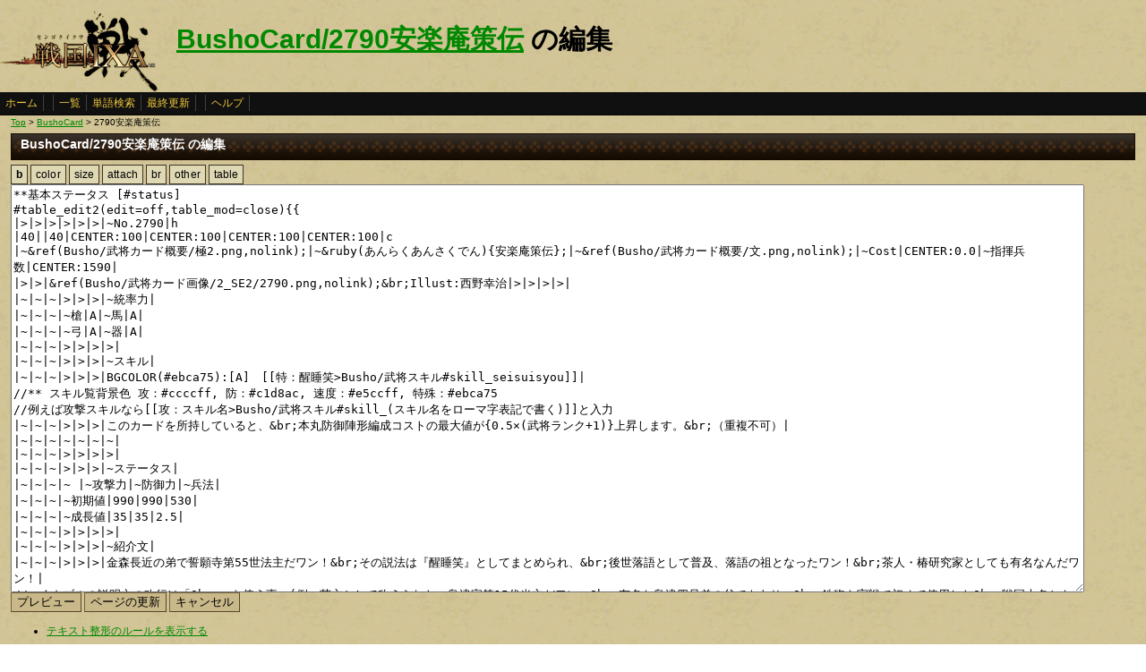

--- FILE ---
content_type: text/html
request_url: https://ixawiki.com/index.php?cmd=edit&page=BushoCard%2F2790%B0%C2%B3%DA%B0%C3%BA%F6%C5%C1&id=status
body_size: 4205
content:
<!DOCTYPE HTML PUBLIC "-//W3C//DTD HTML 4.01 Transitional//EN" "http://www.w3.org/TR/html4/loose.dtd">
<html lang="ja">
<head>
 <meta http-equiv="content-type" content="application/xhtml+xml; charset=EUC-JP" />
 <meta name="robots" content="index,follow" />
<meta description="戦国IXA（戦国イクサ） Wiki ブラウザゲーム">
<meta keywords="戦国IXA,戦国,IXA,sengokuixa,SQUARE,スクウェア,YAHOO,攻略,wiki,裏技,裏ワザ">
<title>BushoCard/2790安楽庵策伝 の編集 - 戦国IXA Wiki</title>
 <link rel="stylesheet" type="text/css" media="screen" href="./css/ixa/pukiwiki.css?20111211">
 <link rel="stylesheet" type="text/css" media="screen" href="./css/common/common.css?20111210">
 <link rel="shortcut icon" href="./image/ixa/favicon.ico" type="image/x-icon">
<script type="text/javascript" src="https://ajax.googleapis.com/ajax/libs/jquery/1.7.0/jquery.min.js"></script>
<script type="text/javascript" src="./js/common/jquery.selection-min.js"></script>
<script type="text/javascript" src="./js/common/edit_assistant1.js"></script>
<script type="text/javascript" src="./js/common/utils.js"></script>
<script type="text/javascript"><!--
scrolltotop.init(540);
//--></script>
<script type="text/javascript">

  var _gaq = _gaq || [];
  _gaq.push(['_setAccount', 'UA-17978830-3']);
  _gaq.push(['_trackPageview']);

  (function() {
    var ga = document.createElement('script'); ga.type = 'text/javascript'; ga.async = true;
    ga.src = ('https:' == document.location.protocol ? 'https://ssl' : 'http://www') + '.google-analytics.com/ga.js';
    var s = document.getElementsByTagName('script')[0]; s.parentNode.insertBefore(ga, s);
  })();

</script>
</head>
<body>
<div id="header">
 <a href="index.php"><img id="logo" src="./image/ixa/toplogo.png" alt="戦国IXA" title="戦国IXA" /></a>
 <h1 class="title"><a href="https://ixawiki.com/index.php?plugin=related&amp;page=BushoCard%2F2790%B0%C2%B3%DA%B0%C3%BA%F6%C5%C1">BushoCard/2790安楽庵策伝</a>  の編集</h1>
</div>
<div id="navigator"><a href="https://ixawiki.com/index.php?FrontPage">ホーム</a><span class="space"></span><a href="https://ixawiki.com/index.php?cmd=list">一覧</a><a href="https://ixawiki.com/index.php?cmd=search">単語検索</a><a href="https://ixawiki.com/index.php?RecentChanges">最終更新</a><span class="space"></span><a href="https://ixawiki.com/index.php?cmd=help">ヘルプ</a><span class="navi_acc"></span></div>
<div id="contents">
<table class="contents" width="100%" border="0" cellspacing="0" cellpadding="0">
 <tr>
  <td class="ctable" valign="top">
   <div id ="topicpath"><a href="https://ixawiki.com/index.php?FrontPage" title="FrontPage">Top</a> &gt; <!--autolink--><a href="https://ixawiki.com/index.php?BushoCard" title="BushoCard">BushoCard</a><!--/autolink--> &gt; 2790安楽庵策伝</div>   <div id="body"><div class="edit_form">
 <h2>BushoCard/2790安楽庵策伝 の編集</h2>
 <form action="https://ixawiki.com/index.php" method="post">

  
  <input type="hidden" name="cmd"    value="edit" />
  <input type="hidden" name="page" id="page_name" value="BushoCard/2790安楽庵策伝" />
  <input type="hidden" name="digest" value="0ac4c43cf92350769d96056863c74ea7" />
  <input type="hidden" name="id"     value="status" />
  <![if gt IE 7 ]>
<div id="edit_assist">
  
  <div><button type="button" id="assist_b"><span><strong>b</strong></span></button></div>
  <div><button type="button" id="assist_color"><span>color</span></button></div>
  <div><button type="button" id="assist_size"><span>size</span></button></div>
  <div><button type="button" id="assist_attach"><span>attach</span></button></div>
  <div><button type="button" id="assist_br"><span>br</span></button></div>
  <div class="submenu"><button type="button"><span>other</span></button>
    <div>
      <button type="button" id="assist_del" class="w100"><span><del>&nbsp;delete&nbsp;</del></span></button>
      <button type="button" id="assist_aname" class="w100"><span>&aname</span></button>
      <button type="button" id="assist_define" class="w100"><span>:定義|説明</span></button>
      <button type="button" id="assist_contents" class="w100"><span>#contents</span></button>
      <button type="button" id="assist_pcomment" class="w100"><span>#pcomment</span></button>
      
      <button type="button" id="assist_table_edit2" class="w100"><span>#table_edit2</span></button>
      <button type="button" id="assist_indent"><span>選択範囲行頭に空白</span></button>
      <button type="button" id="assist_comment_out" class="w100"><span>//コメントアウト</span></button>
      <button type="button" id="assist_comment_in" class="w100"><span>//コメント解除</span></button>
    </div>
  </div>
  <div class="submenu"><button type="button"><span>table</span></button>
    <div>
      <button type="button" id="assist_table_deco_right" class="w100"><span>RIGHT:</span></button>
      <button type="button" id="assist_table_deco_left" class="w100"><span>LEFT:</span></button>
      <button type="button" id="assist_table_deco_center" class="w100"><span>CENTER:</span></button>
      <button type="button" id="assist_table_deco_size" class="w100"><span>SIZE():</span></button>
      <button type="button" id="assist_table_deco_color" class="w100"><span>COLOR():</span></button>
      <button type="button" id="assist_table_deco_bg"><span>BGCOLOR():</span></button>
      <button type="button" id="assist_table_deco_nowrap" class="w100"><span>NOWRAP:</span></button>
    </div>
  </div>
  <br style="clear:both">
</div>
<![endif]>
  <textarea name="msg" id="wiki_text" rows="30" cols="120">**基本ステータス [#status]
#table_edit2(edit=off,table_mod=close){{
|&gt;|&gt;|&gt;|&gt;|&gt;|&gt;|~No.2790|h
|40||40|CENTER:100|CENTER:100|CENTER:100|CENTER:100|c
|~&amp;ref(Busho/武将カード概要/極2.png,nolink);|~&amp;ruby(あんらくあんさくでん){安楽庵策伝};|~&amp;ref(Busho/武将カード概要/文.png,nolink);|~Cost|CENTER:0.0|~指揮兵数|CENTER:1590|
|&gt;|&gt;|&amp;ref(Busho/武将カード画像/2_SE2/2790.png,nolink);&amp;br;Illust:西野幸治|&gt;|&gt;|&gt;|&gt;|
|~|~|~|&gt;|&gt;|&gt;|~統率力|
|~|~|~|~槍|A|~馬|A|
|~|~|~|~弓|A|~器|A|
|~|~|~|&gt;|&gt;|&gt;|&gt;|
|~|~|~|&gt;|&gt;|&gt;|~スキル|
|~|~|~|&gt;|&gt;|&gt;|BGCOLOR(#ebca75):[A]　[[特：醒睡笑&gt;Busho/武将スキル#skill_seisuisyou]]|
//** スキル覧背景色 攻：#ccccff, 防：#c1d8ac, 速度：#e5ccff, 特殊：#ebca75
//例えば攻撃スキルなら[[攻：スキル名&gt;Busho/武将スキル#skill_(スキル名をローマ字表記で書く)]]と入力
|~|~|~|&gt;|&gt;|&gt;|このカードを所持していると、&amp;br;本丸防御陣形編成コストの最大値が{0.5×(武将ランク+1)}上昇します。&amp;br;（重複不可）|
|~|~|~|~|~|~|~|
|~|~|~|&gt;|&gt;|&gt;|&gt;|
|~|~|~|&gt;|&gt;|&gt;|~ステータス|
|~|~|~|~ |~攻撃力|~防御力|~兵法|
|~|~|~|~初期値|990|990|530|
|~|~|~|~成長値|35|35|2.5|
|~|~|~|&gt;|&gt;|&gt;|&gt;|
|~|~|~|&gt;|&gt;|&gt;|~紹介文|
|~|~|~|&gt;|&gt;|&gt;|金森長近の弟で誓願寺第55世法主だワン！&amp;br;その説法は『醒睡笑』としてまとめられ、&amp;br;後世落語として普及、落語の祖となったワン！&amp;br;茶人・椿研究家としても有名なんだワン！|
//いくさブルの説明文の改行は「&amp;br;」を使う事。(例：英主として称えられた、島津家第15代当主だワン。&amp;br;有名な島津四兄弟の父でもあり、&amp;br;鉄砲を実戦で初めて使用した&amp;br;戦国大名ともいわれてるんだワン！)
}}
~
</textarea>
  <br />
  <div id="edit_commands" style="float:left;">
   <input type="submit" class="btn" name="preview" value="プレビュー" accesskey="p" class="primary" />
   <input type="submit" class="btn update" name="write" value="ページの更新" accesskey="s" class="primary" />
   <input type="submit" class="btn" name="cancel" value="キャンセル" accesskey="c" />
  </div>
   
   
  <textarea name="original" rows="1" cols="1" style="display:none">*武将データ [#bushodata]
#contents
**基本ステータス [#status]
#table_edit2(edit=off,table_mod=close){{
|&gt;|&gt;|&gt;|&gt;|&gt;|&gt;|~No.2790|h
|40||40|CENTER:100|CENTER:100|CENTER:100|CENTER:100|c
|~&amp;ref(Busho/武将カード概要/極2.png,nolink);|~&amp;ruby(あんらくあんさくでん){安楽庵策伝};|~&amp;ref(Busho/武将カード概要/文.png,nolink);|~Cost|CENTER:0.0|~指揮兵数|CENTER:1590|
|&gt;|&gt;|&amp;ref(Busho/武将カード画像/2_SE2/2790.png,nolink);&amp;br;Illust:西野幸治|&gt;|&gt;|&gt;|&gt;|
|~|~|~|&gt;|&gt;|&gt;|~統率力|
|~|~|~|~槍|A|~馬|A|
|~|~|~|~弓|A|~器|A|
|~|~|~|&gt;|&gt;|&gt;|&gt;|
|~|~|~|&gt;|&gt;|&gt;|~スキル|
|~|~|~|&gt;|&gt;|&gt;|BGCOLOR(#ebca75):[A]　[[特：醒睡笑&gt;Busho/武将スキル#skill_seisuisyou]]|
//** スキル覧背景色 攻：#ccccff, 防：#c1d8ac, 速度：#e5ccff, 特殊：#ebca75
//例えば攻撃スキルなら[[攻：スキル名&gt;Busho/武将スキル#skill_(スキル名をローマ字表記で書く)]]と入力
|~|~|~|&gt;|&gt;|&gt;|このカードを所持していると、&amp;br;本丸防御陣形編成コストの最大値が{0.5×(武将ランク+1)}上昇します。&amp;br;（重複不可）|
|~|~|~|~|~|~|~|
|~|~|~|&gt;|&gt;|&gt;|&gt;|
|~|~|~|&gt;|&gt;|&gt;|~ステータス|
|~|~|~|~ |~攻撃力|~防御力|~兵法|
|~|~|~|~初期値|990|990|530|
|~|~|~|~成長値|35|35|2.5|
|~|~|~|&gt;|&gt;|&gt;|&gt;|
|~|~|~|&gt;|&gt;|&gt;|~紹介文|
|~|~|~|&gt;|&gt;|&gt;|金森長近の弟で誓願寺第55世法主だワン！&amp;br;その説法は『醒睡笑』としてまとめられ、&amp;br;後世落語として普及、落語の祖となったワン！&amp;br;茶人・椿研究家としても有名なんだワン！|
//いくさブルの説明文の改行は「&amp;br;」を使う事。(例：英主として称えられた、島津家第15代当主だワン。&amp;br;有名な島津四兄弟の父でもあり、&amp;br;鉄砲を実戦で初めて使用した&amp;br;戦国大名ともいわれてるんだワン！)
}}
~
**育成データ [#ikuseidata]
- 推奨育成プラン
#table_edit2(edit=on,table_mod=open){{
|&gt;|&gt;|~推奨例|h
|~ステータス|～極|理由|
|~ランクアップ|兵科|理由|
}}

**育成データ [#ikuseidata]
- 推奨育成プラン
#table_edit2(edit=on,table_mod=open){{
|&gt;|&gt;|~推奨例|h
|~ステータス|～極|理由|
|~ランクアップ|兵科|理由|
}}

-- 成長の歩み
#table_edit2(edit=off,table_mod=close){{
|&gt;|&gt;|&gt;|&gt;|&gt;|&gt;|&gt;|&gt;|&gt;|&gt;|&gt;|~武将ステータス|h
|CENTER:60|CENTER:50|CENTER:50||CENTER:50|CENTER:50|CENTER:50|CENTER:50|CENTER:50|CENTER:50|CENTER:50|CENTER:50|c
|~ |~初期値|~成長値|~ |~Lv20|~★1|~★2|~★3|~★4|~★5|~限界突破|~極限突破|
|~攻撃力|(初期攻撃力)|+(攻撃成長値)||||||||||
|~防御力|(初期防御力)|+(防御成長値)||||||||||
|~兵法|(初期兵法値)|+(兵法成長値)||||||||||
}}

**スキル追加合成 [#skill]
- [[特：醒睡笑&gt;Busho/武将スキル#skill_seisuisyou]] [A] 合成候補テーブル（[[[]内はレア度&gt;武将追加スキル一覧#skill_rank]]）
#table_edit2(edit=on,table_mod=off){{
|~ |~A|~B|~C|~S1|~S2|h
|~1次候補|BGCOLOR(#c0f0c0):[[特：鬼滅刺&gt;Busho/武将スキル#skill_]] [A]|[[特：遁世影武者&gt;Busho/武将スキル#skill_tonseikagemusya]] [B]|[[特：宿木&gt;Busho/武将スキル#skill_yadorigi]] [B]|[[特： 風狂幻術&gt;Busho/武将スキル#skill_huukyougenzhutsu]] [B]|[[特：天正筆才&gt;Busho/武将スキル#skill_tenshouhissai]] [A]|
|&gt;|&gt;|&gt;|&gt;|&gt;||
|~2次候補S1|BGCOLOR(#c0f0c0):[[特：布都御魂ノ鬨&gt;Busho/武将スキル#skill_hutsunomitama]] [SS]|[[攻：風林火山&gt;Busho/武将スキル#skill_hurinkazan]] [S]|[[特：宿木&gt;Busho/武将スキル#skill_yadorigi]] [B]|[[特： 風狂幻術&gt;Busho/武将スキル#skill_huukyougenzhutsu]] [B]|S2のS1 []|
|~3次候補S1|BGCOLOR(#c0f0c0):[[特：布都御魂ノ鬨&gt;Busho/武将スキル#skill_hutsunomitama]] [SS]|BGCOLOR(#c0f0c0):[[攻：神算鬼謀 滅&gt;Busho/武将スキル#skill_shinsankibometsu]] [A]|[[特：宿木&gt;Busho/武将スキル#skill_yadorigi]] [B]|[[特： 風狂幻術&gt;Busho/武将スキル#skill_huukyougenzhutsu]] [B]|S2のS1のS1 []|
//** 合成専用スキル背景色 BGCOLOR(#c0f0c0):
}}
**関連武将 [#kanrenbusho]
- ''&amp;ruby(読み){名前};''（同一人物）
-- 名前（異名など）

- 親戚縁者
-- 名前（関係）

- 主君
-- 名前

- 家臣
-- 名前（補足）

- 関連武将
-- 名前（関係）

**関連事項 [#kanrenjikou]
- 著名な合戦
-- 合戦名（対～）

- 関連用語
-- 用語

- 作品
-- 作品名

**評価コメント [#comment]
#pcomment(,30,reply)
</textarea>
  <input type="hidden" name="cmd" value="edit" />
  <input type="hidden" name="page" value="BushoCard/2790安楽庵策伝" />
 </form>
</div>
<br class="clear"><ul><li><a href="https://ixawiki.com/index.php?cmd=edit&help=true&page=BushoCard%2F2790%B0%C2%B3%DA%B0%C3%BA%F6%C5%C1">テキスト整形のルールを表示する</a></li></ul>

   </div>
  </td>
 </tr>
</table>
</div>


<div id="footer_all">
<p style="font-size:120%;color:white;">(C)2010,2011 SQUARE ENIX CO., LTD. All Rights Reserved.Copyright (C) 2010 Yahoo Japan Corporation. All Rights Reserved.</p>
convert time to 0.002 sec.<br />
PukiWiki Plus!
<div id="ScrollPageTop" class="ScrollPageTop">
    <a href="#header"></a>
</div><!-- fotter_all_end -->
</div>

<script defer src="https://static.cloudflareinsights.com/beacon.min.js/vcd15cbe7772f49c399c6a5babf22c1241717689176015" integrity="sha512-ZpsOmlRQV6y907TI0dKBHq9Md29nnaEIPlkf84rnaERnq6zvWvPUqr2ft8M1aS28oN72PdrCzSjY4U6VaAw1EQ==" data-cf-beacon='{"version":"2024.11.0","token":"ddabf45a5ead40aea0d6bf90cadd8776","r":1,"server_timing":{"name":{"cfCacheStatus":true,"cfEdge":true,"cfExtPri":true,"cfL4":true,"cfOrigin":true,"cfSpeedBrain":true},"location_startswith":null}}' crossorigin="anonymous"></script>
</body>
</html>
